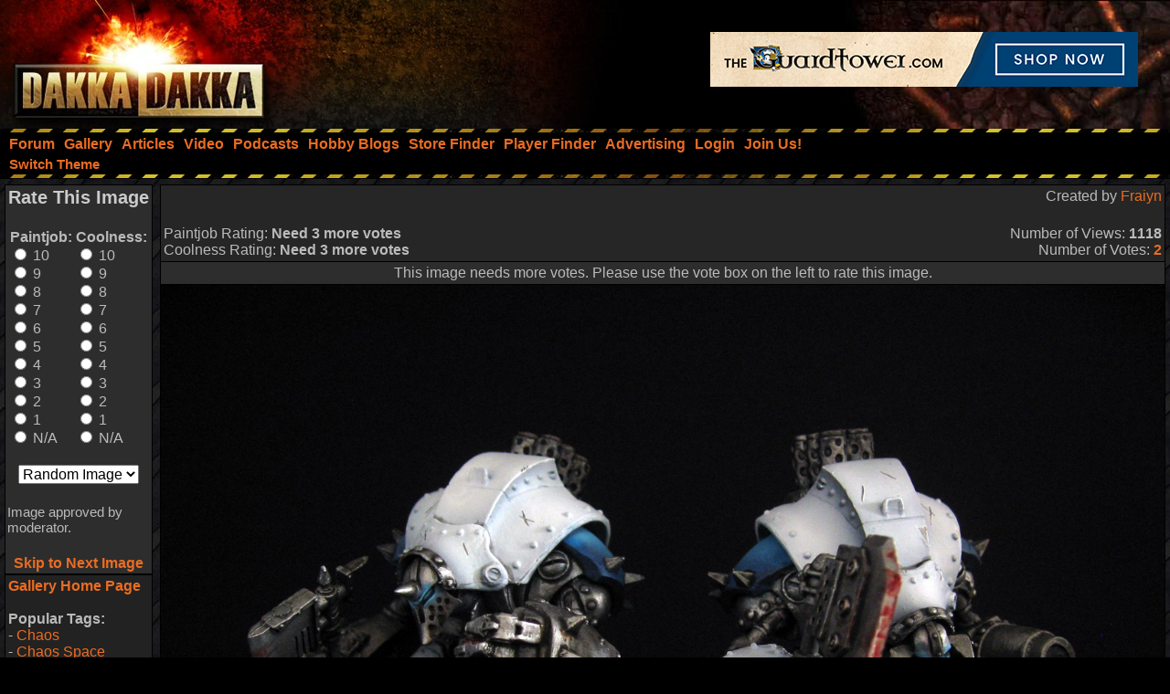

--- FILE ---
content_type: text/html; charset=utf-8
request_url: https://www.google.com/recaptcha/api2/aframe
body_size: 264
content:
<!DOCTYPE HTML><html><head><meta http-equiv="content-type" content="text/html; charset=UTF-8"></head><body><script nonce="-YSfZI4lL_kcF28t9Y_irA">/** Anti-fraud and anti-abuse applications only. See google.com/recaptcha */ try{var clients={'sodar':'https://pagead2.googlesyndication.com/pagead/sodar?'};window.addEventListener("message",function(a){try{if(a.source===window.parent){var b=JSON.parse(a.data);var c=clients[b['id']];if(c){var d=document.createElement('img');d.src=c+b['params']+'&rc='+(localStorage.getItem("rc::a")?sessionStorage.getItem("rc::b"):"");window.document.body.appendChild(d);sessionStorage.setItem("rc::e",parseInt(sessionStorage.getItem("rc::e")||0)+1);localStorage.setItem("rc::h",'1769898916363');}}}catch(b){}});window.parent.postMessage("_grecaptcha_ready", "*");}catch(b){}</script></body></html>